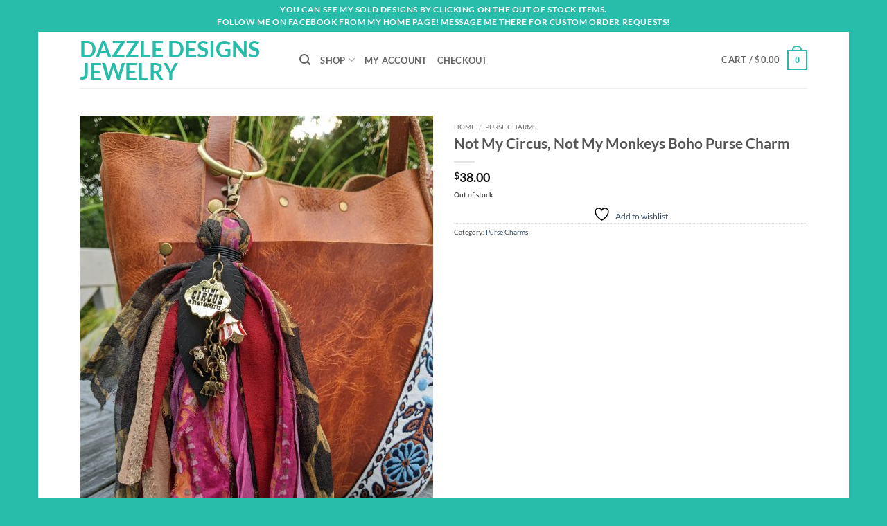

--- FILE ---
content_type: text/css
request_url: https://dazzledesignsjewelry.com/wp-content/plugins/iconic-woo-sales-booster/assets/frontend/css/main.css?ver=1.13.0
body_size: 2597
content:
/**
 * Variables.
 */
.iconic-wsb-btn {
  margin: 0 !important;
  padding: 10px 15px;
  border: none;
  background: #D52222;
  border-radius: 4px;
  font-size: 14px;
  color: #fff;
  text-transform: uppercase;
  letter-spacing: 0.2px;
  cursor: pointer;
}

.iconic-wsb-btn:hover {
  background: #c72020;
}

.iconic-wsb-btn--buy[disabled] {
  cursor: not-allowed;
  opacity: 0.6;
}

.iconic-wsb-product-bumps__button[disabled] {
  cursor: not-allowed;
  opacity: 0.6;
}

.mfp-bg {
  opacity: 0.5;
}

.iconic-wsb-product-bumps {
  margin: 40px 0 20px;
  clear: both;
  overflow: hidden;
  border: 1px solid #e2e5e7;
  border-radius: 4px;
}

.iconic-wsb-product-bumps__button-wrap {
  margin-top: 25px;
}

.iconic-wsb-product-bumps__button {
  margin: 0 !important;
  float: none;
}

.iconic-wsb-product-bumps__header {
  padding: 10px 20px;
  background: #f0f1f2;
}

.iconic-wsb-product-bumps__title {
  font-size: 1.5em;
  margin: 0 !important;
}

.iconic-wsb-product-bumps__actions {
  overflow: hidden;
  padding: 20px 20px 30px;
}

.iconic-wsb-product-bumps__total-price {
  margin: 0 0 5px;
}

.iconic-wsb-product-bumps__total-price-label {
  opacity: 0.8;
}

.iconic-wsb-product-bumps__total-price-amount {
  font-size: 120%;
  display: block;
}

.iconic-wsb-product-bumps__images {
  list-style: none none outside !important;
  margin: 20px 0 0 !important;
  padding: 0 20px 10px !important;
  overflow: hidden;
}

.iconic-wsb-product-bumps--has-sales-pitch .iconic-wsb-product-bumps__images {
  padding-bottom: 0px !important;
  margin-bottom: -10px !important;
}

.iconic-wsb-product-bumps__image {
  float: left;
  width: auto;
  display: inline-block;
  margin: 0 0 10px 0 !important;
  padding: 0 15px 0 0 !important;
  position: relative;
}

.iconic-wsb-product-bumps__image:after {
  content: '+';
  position: absolute;
  top: 50%;
  -webkit-transform: translateY(-50%);
          transform: translateY(-50%);
  right: 0;
  width: 15px;
  text-align: center;
}

.iconic-wsb-product-bumps__image:last-child, .iconic-wsb-product-bumps__image--no-plus {
  padding-right: 0 !important;
}

.iconic-wsb-product-bumps__image:last-child:after, .iconic-wsb-product-bumps__image--no-plus:after {
  display: none;
}

.iconic-wsb-product-bumps__image img {
  display: block;
  width: 60px;
  height: 60px;
}

.iconic-wsb-product-bumps__list {
  list-style: none none outside;
  margin: 0;
  padding: 0;
  border-top: 1px solid #e2e5e7;
}

.iconic-wsb-product-bumps__list-item {
  margin: 0 !important;
  list-style: none;
  padding: 8px 20px;
  border-bottom: 1px solid #e2e5e7;
}

.iconic-wsb-product-bumps__list-item:last-child {
  margin-bottom: 0;
}

.iconic-wsb-product-bumps__list-item--faded {
  opacity: 0.5;
}

.iconic-wsb-product-bumps__discount-message {
  background: #BE0526;
  padding: 2px 10px;
  border-radius: 4px;
  color: #fff;
  display: inline-block;
  margin: 0;
  position: relative;
}

.iconic-wsb-product-bumps__discount-message:before {
  content: "";
  width: 0;
  height: 0;
  border-style: solid;
  border-width: 0 5px 5px 5px;
  border-color: transparent transparent #BE0526 transparent;
  position: absolute;
  top: -5px;
  left: 10px;
}

.iconic-wsb-product-bumps__sales_pitch {
  margin: 0;
  background: #fff;
  padding: 10px 20px;
}

.iconic-wsb-product-bumps__sales_pitch p {
  margin: 0;
}

.iconic-wsb-bump-product {
  display: -webkit-box;
  display: -ms-flexbox;
  display: flex;
  -webkit-box-align: center;
      -ms-flex-align: center;
          align-items: center;
}

.iconic-wsb-bump-product__aside {
  -ms-flex-negative: 0;
      flex-shrink: 0;
  margin-right: 10px;
}

.iconic-wsb-bump-product__body {
  padding: 0 0 0 25px;
  position: relative;
}

.iconic-wsb-bump-product__title {
  margin: 0 5px 0 0;
}

.iconic-wsb-bump-product__checkbox {
  display: inline-block;
  margin: 0 !important;
  position: absolute;
  top: 5px;
  left: 0;
}

.iconic-wsb-bump-product__select {
  display: block;
  margin: 5px 0 7px;
}

.iconic-wsb-bump-product label {
  margin-bottom: 0 !important;
  padding: 0 !important;
}

.iconic-wsb-bump-product .amount {
  font-weight: 600;
}

.wsb_select_readonly {
  color: lightgrey;
}

@media (min-width: 768px) {
  .iconic-wsb-modal-product-summary {
    display: -webkit-box;
    display: -ms-flexbox;
    display: flex;
  }
}

@media (min-width: 768px) {
  .iconic-wsb-modal-product-summary__main {
    width: 65%;
    padding-right: 5%;
  }
}

.iconic-wsb-modal-product-summary__aside {
  margin: 20px 0 0;
}

@media (min-width: 768px) {
  .iconic-wsb-modal-product-summary__aside {
    margin: 0;
    width: 35%;
  }
}

.iconic-wsb-modal-product-summary__product {
  display: -webkit-box;
  display: -ms-flexbox;
  display: flex;
}

.iconic-wsb-modal-product-summary__product-image {
  width: 130px;
}

.iconic-wsb-modal-product-summary__product-info {
  padding-left: 30px;
  width: 60%;
}

.iconic-wsb-modal-product-summary__product-title {
  line-height: 1.2 !important;
  margin: 0 0 5px !important;
}

.iconic-wsb-modal-product-summary__cart-subtotal .amount {
  font-weight: bold;
}

.iconic-wsb-modal-product-summary__checkout {
  margin: 20px 0 10px;
}

.iconic-wsb-modal-product-summary__checkout .button {
  width: 100% !important;
}

.iconic-wsb-modal-product-summary__view-cart {
  text-align: center;
}

.woocommerce-cart.woocommerce-page .iconic-wsb-modal-product-summary__view-cart {
  display: none;
}

@media (min-width: 460px) {
  .iconic-wsb-modal-products {
    padding-bottom: 30px;
  }
}

@media (min-width: 768px) {
  .iconic-wsb-modal-products {
    padding-bottom: 40px;
  }
}

.iconic-wsb-modal-products__title {
  font-size: 22px;
}

@media (min-width: 560px) {
  .iconic-wsb-modal-products__product-list {
    display: -webkit-box;
    display: -ms-flexbox;
    display: flex;
    -ms-flex-wrap: wrap;
        flex-wrap: wrap;
    -webkit-box-orient: horizontal;
    -webkit-box-direction: normal;
        -ms-flex-direction: row;
            flex-direction: row;
    margin-left: -15px;
    margin-right: -15px;
  }
}

.iconic-wsb-modal-products__product:not(:last-child) {
  margin-bottom: 30px;
}

@media (min-width: 768px) {
  .iconic-wsb-modal-products__product:not(:last-child) {
    margin-bottom: 0;
  }
}

@media (min-width: 560px) {
  .iconic-wsb-modal-products__product {
    width: 50%;
    padding-left: 15px;
    padding-right: 15px;
  }
}

@media (min-width: 768px) {
  .iconic-wsb-modal-products__product {
    width: 33.3%;
    padding: 15px;
  }
}

.iconic-wsb-modal-product {
  text-align: center;
}

@media (min-width: 560px) {
  .iconic-wsb-modal-product {
    text-align: left;
  }
}

.iconic-wsb-modal-product__image {
  display: block;
  margin: 0 0 20px;
}

.iconic-wsb-modal-product__image img {
  width: 100%;
  height: auto;
  display: block;
}

.iconic-wsb-modal-product__title {
  font-size: 18px;
  line-height: 1.2;
  margin: 0 !important;
}

.iconic-wsb-modal-product__add-to-cart {
  margin: 20px 0 0;
}

.iconic-wsb-modal-product__add-to-cart .button {
  margin: 0 !important;
}

.iconic-wsb-modal-product__add-to-cart-form {
  margin: 0 !important;
}

.iconic-wsb-modal-product__add-to-cart {
  width: 100%;
}

.iconic-wsb-checkout-bump {
  margin-bottom: 35px;
  background: #fff;
  overflow: hidden;
  border-radius: 4px;
  -webkit-box-shadow: 0 2px 10px rgba(0, 0, 0, 0.1);
          box-shadow: 0 2px 10px rgba(0, 0, 0, 0.1);
  text-align: left;
  /**
	 * Hide Checkout Bump on Divi Visual Builder if
	 * the page is not the checkout page.
	 */
}

.iconic-wsb-checkout-bump__header {
  display: -webkit-box;
  display: -ms-flexbox;
  display: flex;
  -webkit-box-align: center;
      -ms-flex-align: center;
          align-items: center;
  padding: 15px;
}

.variations_form .iconic-wsb-checkout-bump__header label {
  margin-bottom: 0;
}

.iconic-wsb-checkout-bump__header-checkbox {
  -ms-flex-negative: 0;
      flex-shrink: 0;
  margin: 0 10px 0 0 !important;
}

.iconic-wsb-checkout-bump__header-bump-title {
  -webkit-box-flex: 1;
      -ms-flex-positive: 1;
          flex-grow: 1;
  font-weight: bold;
  cursor: pointer;
  margin: 0;
}

.iconic-wsb-checkout-bump__body {
  display: -webkit-box;
  display: -ms-flexbox;
  display: flex;
  padding: 15px;
}

.iconic-wsb-checkout-bump__product-aside {
  width: 100px;
  -ms-flex-negative: 0;
      flex-shrink: 0;
  margin-right: 20px;
}

.iconic-wsb-checkout-bump__product-image {
  position: relative;
  height: 100px;
  margin: 2px 0 0;
}

.iconic-wsb-checkout-bump__product-img {
  position: absolute;
  left: 50%;
  top: 50%;
  -webkit-transform: translate(-50%, -50%);
          transform: translate(-50%, -50%);
  max-width: 100%;
}

.iconic-wsb-checkout-bump__main {
  -webkit-box-flex: 1;
      -ms-flex-positive: 1;
          flex-grow: 1;
}

.iconic-wsb-checkout-bump__price {
  margin: 15px 0 0;
  padding: 10px 0 0;
  font-weight: bold;
  border-top: 1px solid #e7e7e7;
}

.iconic-wsb-checkout-bump__price del {
  display: inline-block;
  margin: 0 6px 0 0;
  font-weight: normal;
}

.iconic-wsb-checkout-bump__variable {
  margin: 20px 0 0;
}

.iconic-wsb-checkout-bump__product {
  word-break: break-word;
  white-space: pre-wrap;
}

.iconic-wsb-checkout-bump__overlay {
  position: absolute;
  width: 100%;
  height: 100%;
  z-index: 100;
  cursor: not-allowed;
  top: 0;
  left: 0;
  display: none;
}

.iconic-wsb-checkout-bump__variable {
  -webkit-transition: opacity 0.5s;
  transition: opacity 0.5s;
  position: relative;
}

.iconic-wsb-checkout-bump .iconic-was-swatches {
  margin: 0;
}

.iconic-wsb-checkout-bump .iconic-was-swatches--visual {
  margin-top: -10px;
}

.iconic-wsb-checkout-bump .iconic-was-swatches__item {
  margin: 10px 10px 0 0;
}

.iconic-wsb-checkout-bump .variations {
  margin-bottom: 5px;
}

.iconic-wsb-checkout-bump .variations tr:last-child {
  margin-bottom: 0;
}

.form-row .iconic-wsb-checkout-bump select {
  width: auto;
}

body.theme-Divi.et_pb_pagebuilder_layout:not(.woocommerce-checkout) .iconic-wsb-checkout-bump {
  display: none;
}

.iconic-wsb-checkout-bump.iconic-wsb-checkout-bump__overlay_active .iconic-wsb-checkout-bump__overlay {
  display: block;
}

.iconic-wsb-checkout-bump.iconic-wsb-checkout-bump__overlay_active .iconic-wsb-checkout-bump__variable {
  opacity: 0.5;
}

.iconic-wsb-checkout-bump .variations tbody tr {
  margin-bottom: 10px;
}

.iconic-wsb-checkout-bump .variations tbody tr:last-child {
  margin-bottom: 0;
}

.iconic-wsb-checkout-bump .variations tbody tr:last-child td.label,
.iconic-wsb-checkout-bump .variations tbody tr:last-child td.value {
  padding-bottom: 0;
}

.iconic-wsb-checkout-bump .variations tbody tr td.label,
.iconic-wsb-checkout-bump .variations tbody tr td.value {
  background: transparent;
  padding: 0 15px 15px 0;
}

.wsb_select_readonly {
  color: lightgrey;
}

body .mfp-bg {
  z-index: 111042;
}

body .mfp-wrap {
  z-index: 111043;
}

body .mfp-content {
  z-index: 111045;
}

body .mfp-preloader {
  z-index: 111044;
}

body .mfp-close, body .mfp-arrow {
  z-index: 111046;
}

.iconic-wsb-modal {
  max-width: 900px;
  width: 90%;
  margin: 30px auto;
  background: #fff;
  border-radius: 4px;
  -webkit-box-shadow: 0 2px 20px rgba(0, 0, 0, 0.4);
          box-shadow: 0 2px 20px rgba(0, 0, 0, 0.4);
}

.admin-bar .iconic-wsb-modal {
  margin-top: 76px;
}

@media (min-width: 782px) {
  .admin-bar .iconic-wsb-modal {
    margin-top: 62px;
  }
}

.iconic-wsb-modal--narrow {
  max-width: 680px;
}

.iconic-wsb-modal__progress {
  margin-bottom: 30px;
}

.iconic-wsb-modal__content {
  padding: 20px;
  height: auto;
}

@media (min-width: 460px) {
  .iconic-wsb-modal__content {
    padding: 30px 40px 0px 40px;
  }
}

@media (min-width: 768px) {
  .iconic-wsb-modal__content {
    padding: 40px 50px 0px 50px;
  }
}

.iconic-wsb-modal__header {
  padding: 16px 54px;
  position: relative;
  line-height: 24px;
  background: #25bdae;
  border-radius: 4px 4px 0 0;
  color: #fff;
}

.iconic-wsb-modal__header-icon {
  width: 24px;
  height: 24px;
  position: absolute;
  top: 16px;
  fill: #fff;
}

.iconic-wsb-modal__header-icon--success {
  position: absolute;
  left: 20px;
}

.iconic-wsb-modal__header-icon--close {
  width: 16px;
  height: 20px;
  cursor: pointer;
  top: 18px;
  right: 20px;
  fill: #000;
  opacity: 0.4;
}

.iconic-wsb-modal__header-icon--close:hover {
  opacity: 0.6;
}

.iconic-wsb-modal__titles {
  text-align: center;
}

.iconic-wsb-modal__product {
  margin-top: 45px;
}

.iconic-wsb-modal__product--summary {
  border-bottom: 1px solid #e7e7e7;
  margin: -20px -20px 20px;
  padding: 20px;
}

@media (min-width: 460px) {
  .iconic-wsb-modal__product--summary {
    margin: -30px -40px 30px;
    padding: 30px 40px;
  }
}

@media (min-width: 768px) {
  .iconic-wsb-modal__product--summary {
    margin: -40px -50px 40px;
    padding: 40px 50px;
  }
}

.iconic-wsb-modal__title {
  margin: 0 0 10px !important;
  font-size: 36px;
  line-height: 1.2;
}

.iconic-wsb-modal__modal-progress {
  margin-bottom: 30px;
}

.iconic-wsb-modal__subtitle {
  margin: 0 !important;
  font-size: 18px;
}

.iconic-wsb-modal-product-offer {
  border: 4px dashed #E7E7E7;
  padding: 30px;
  border-radius: 4px;
}

@media (min-width: 768px) {
  .iconic-wsb-modal-product-offer__row {
    margin: 0 -15px;
    display: -webkit-box;
    display: -ms-flexbox;
    display: flex;
    -webkit-box-align: start;
        -ms-flex-align: start;
            align-items: flex-start;
  }
}

@media (min-width: 768px) {
  .iconic-wsb-modal-product-offer__column {
    width: 50%;
    padding: 0 15px;
  }
}

.iconic-wsb-modal-product-offer__column--image {
  margin-bottom: 20px;
}

@media (min-width: 768px) {
  .iconic-wsb-modal-product-offer__column--image {
    margin-bottom: 0;
  }
}

.iconic-wsb-modal-product-offer__image {
  position: relative;
  height: 350px;
}

@media (min-width: 768px) {
  .iconic-wsb-modal-product-offer__image {
    padding-bottom: 100%;
    height: auto;
  }
}

.iconic-wsb-modal-product-offer__image img {
  max-width: 100%;
  max-height: 100%;
  width: auto;
  height: auto;
  position: absolute;
  left: 50%;
  top: 50%;
  -webkit-transform: translate(-50%, -50%);
          transform: translate(-50%, -50%);
  padding: 10px;
}

.iconic-wsb-modal-product-offer__offer-description {
  margin: 0 0 12px;
}

.iconic-wsb-modal-product-offer__title {
  margin: 0 0 10px;
  font-size: 26px;
}

.iconic-wsb-modal-product-offer__price {
  margin-bottom: 12px;
  font-size: 120%;
  font-weight: bold;
}

.iconic-wsb-modal-product-offer__price del {
  font-weight: normal;
  display: inline-block;
  margin: 0 6px 0 0;
}

.iconic-wsb-modal-product-offer__benefits {
  margin-bottom: 12px;
}

.iconic-wsb-modal-product-offer__benefits-list {
  margin: 0 !important;
  padding-left: 25px;
}

.iconic-wsb-modal-product-offer__actions {
  margin: 24px 0 0;
}

.iconic-wsb-modal-product-offer__action:not(:last-child) {
  margin-bottom: 12px;
}

.iconic-wsb-modal-product-offer__btn-skip {
  text-decoration: underline;
  color: #6d6d6d;
}

.iconic-wsb-modal-product-offer__btn-skip:hover {
  color: #3d3d3d;
}

.iconic-wsb-modal-product-offer .variations tbody tr td.label,
.iconic-wsb-modal-product-offer .variations tbody tr td.value {
  background: transparent;
}

.iconic-wsb-checkout-progress {
  position: relative;
  display: table;
  table-layout: fixed;
  width: 100%;
}

@media (min-width: 768px) {
  .iconic-wsb-checkout-progress {
    display: -webkit-box;
    display: -ms-flexbox;
    display: flex;
    -webkit-box-pack: center;
        -ms-flex-pack: center;
            justify-content: center;
  }
}

.iconic-wsb-checkout-progress__step {
  display: table-cell;
  text-align: center;
  position: relative;
}

@media (min-width: 768px) {
  .iconic-wsb-checkout-progress__step {
    display: initial;
    padding: 0 50px;
  }
}

@media (min-width: 890px) {
  .iconic-wsb-checkout-progress__step {
    padding: 0 80px;
  }
}

@media (min-width: 1200px) {
  .iconic-wsb-checkout-progress__step {
    padding: 0 100px;
  }
}

.iconic-wsb-checkout-progress__step:first-child .iconic-wsb-checkout-progress__step-line:before,
.iconic-wsb-checkout-progress__step:last-child .iconic-wsb-checkout-progress__step-line:after {
  background: #000;
  display: none !important;
}

.iconic-wsb-checkout-progress__step-line:before, .iconic-wsb-checkout-progress__step-line:after {
  height: 6px;
  content: '';
  background: #E7E7E7;
  display: block;
  position: absolute;
  width: 50%;
  bottom: 9px;
}

.iconic-wsb-checkout-progress__step-line:before {
  left: 0;
}

.iconic-wsb-checkout-progress__step-line:after {
  right: 0;
}

.iconic-wsb-checkout-progress__step.is-active .iconic-wsb-checkout-progress__step-line:before, .iconic-wsb-checkout-progress__step.is-active .iconic-wsb-checkout-progress__step-line:after {
  background: #0059A4;
}

.iconic-wsb-checkout-progress__step.is-active + .iconic-wsb-checkout-progress__step.is-active .iconic-wsb-checkout-progress__step-line:after {
  background: #E7E7E7 !important;
}

.iconic-wsb-checkout-progress__step.is-active .iconic-wsb-checkout-progress__step-status {
  background: #0059A4;
}

.iconic-wsb-checkout-progress__step-status {
  width: 24px;
  height: 24px;
  border-radius: 50%;
  margin: auto;
  position: relative;
  background: #E7E7E7;
  z-index: 2;
}

.iconic-wsb-checkout-progress__step.complete .iconic-wsb-checkout-progress__step-status {
  background: #fff;
}

.iconic-wsb-checkout-progress__step-title {
  margin-bottom: 12px;
  white-space: nowrap;
  font-weight: normal;
  text-transform: uppercase;
  letter-spacing: 0.6px;
  font-size: 14px;
  color: #6d6d6d;
}

@media (max-width: 768px) {
  .iconic-wsb-checkout-progress__step-title {
    font-size: 12px;
    letter-spacing: 0;
  }
}

@media (max-width: 480px) {
  .iconic-wsb-checkout-progress__step-title {
    font-size: 10px;
  }
}

.is-active .iconic-wsb-checkout-progress__step-title {
  color: #0059A4;
}

.mdl-checkbox.iconic-wsb-checkout-bump__header {
  padding: 15px;
}

.mdl-checkbox.is-upgraded.iconic-wsb-checkout-bump__header {
  padding-left: 39px;
}

.iconic-wsb-checkout-bump__header .mdl-checkbox__box-outline {
  top: 19px;
  left: 15px;
}
